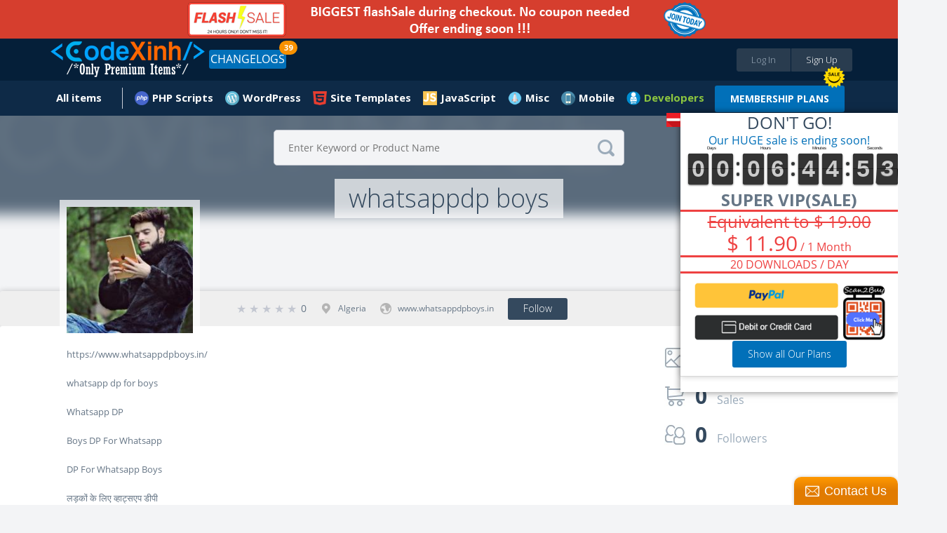

--- FILE ---
content_type: text/html;charset=UTF-8
request_url: https://codexinh.com/user/whatsappdpboys
body_size: 13853
content:
<!doctype html>
<html xmlns:fb="https://www.facebook.com/2008/fbml">
	<head>
		<meta charset="utf-8" />
        <meta name="viewport" content="width=device-width, height=device-height, initial-scale=1.0, maximum-scale=1.0, target-densityDpi=device-dpi, user-scalable=no">
		<base href="https://codexinh.com/">
		
				<link rel="icon" href="https://codexinh.com/uploads/data/images/favicon.png" type="image/x-icon" alt="CodeXinh">
				
		<link href="https://fonts.googleapis.com/css?family=Lato:400,400italic,700,700italic,900,900italic" rel="stylesheet" type="text/css" />
		<link href="https://codexinh.com/assets/css/main.css" rel="stylesheet" type="text/css" />
		<link href="https://codexinh.com/assets/js/jquery-mentions/jquery.mentionsInput.css" rel="stylesheet" type="text/css" />
		<link href="https://codexinh.com/assets/CLEditor/jquery.cleditor.css" rel="stylesheet" type="text/css" />

						<script type="text/javascript">
			var current_route = 'user-index-index';
						var browserDetect = {
				isMobile: false,
				isTablet: false,
				isDesktop: true			};
		</script>
		<script type="text/javascript" src="https://codexinh.com/i18/js?1"></script>
		<script type="text/javascript" src="https://codexinh.com/assets/js/combine.min.js"></script>
        <script src="https://www.paypal.com/sdk/js?client-id=Afdo0QRuBgV4oI0hEvJfzXz732DrLYptHAO7yhUvogdh1_odfWG9nQHh-rz53PWFZU5ELS55eHUsgSV_&vault=true&intent=subscription" data-sdk-integration-source="button-factory"></script>
				
		<link rel="stylesheet" type="text/css" href="/cache/assets/f04c7b7d/css/poweruser.main.css" />
<link rel="stylesheet" type="text/css" href="/cache/assets/cb545924/css/jRating.jquery.css" />
<link rel="stylesheet" type="text/css" href="/cache/assets/cb545924/css/storerating.main.css" />
<script type="text/javascript" src="/cache/assets/f04c7b7d/js/main.js"></script>
<script type="text/javascript" src="/cache/assets/cb545924/js/jRating.jquery.min.js"></script>
<script type="text/javascript">
/*<![CDATA[*/
    		(function(i,s,o,g,r,a,m){i['GoogleAnalyticsObject']=r;i[r]=i[r]||function(){
    		(i[r].q=i[r].q||[]).push(arguments)},i[r].l=1*new Date();a=s.createElement(o),
    		m=s.getElementsByTagName(o)[0];a.async=1;a.src=g;m.parentNode.insertBefore(a,m)
    		})(window,document,'script','//www.google-analytics.com/analytics.js','ga');
    		
    		ga('create', 'UA-47490000-10', 'auto');
    		ga('send', 'pageview');
    		
    	
/*]]>*/
</script>
<title>whatsappdp boys / CodeXinh | Download Ultimate PHP GPL Scripts, Code, Plugin, Theme and more.</title>
<meta name="description" content="whatsappdp boys">		
				
			</head>
	
	<body class="pad-1 body-user" id="body-top">

    	
        <div class="site-wrapper">
		    

<!-- HEADER // START -->
<div class="container responsive-header event-header">
	<!-- PROMO CODES -->
<!--
<div class="container container-padding-lr-3 bg-color-11 responsive-content-lr" style="background-color: #c0392b;">
	<div class="container container-size-1 container-padding-tb-1 color-5">
		<div class="table-grid tcenter">
			<div class="table-grid-cell">
				<span class="semibold" style="color: white;">Today we fixed error "your account have been logged" when download items in download page. So sorry everyone!</span>
			</div>
		</div>
	</div>
</div>
-->
<!--
<div class="container container-padding-lr-3 bg-color-11 responsive-content-lr promo-codes">
	<div class="container container-size-1 container-padding-tb-1 color-5">
		<div class="table-grid tcenter">
			<div class="table-grid-cell">
				<a href="/lastupdated/"><span class="semibold">Use Promo Code <strong>"CM2017"</strong>. Sale off 30% all your order</span></a>
				&nbsp;
				<a class="button button-offer" href="/lastupdated/">Grab The Deal - Ends Soon!</a>
			</div>
		</div>
	</div>
</div>
-->

<div class="container container-padding-lr-3 bg-color-10 responsive-content-lr promo-codes">
	<div class="container container-size-1 color-5">
		<div class="table-grid tcenter">
			<div class="table-grid-cell">
				<a target="_self" href="/subscription/"><span class="semibold"><img alt="Sale Off" src="/uploads/data/images/flash-save-biggest.png" style="width:100%; max-width:800px"></span></a>
			</div>
		</div>
	</div>
</div>

<!--
<div class="container container-padding-lr-3 bg-color-10 responsive-content-lr promo-codes">
	<div class="container container-size-1 color-5">
		<div class="table-grid tcenter">
			<div class="table-grid-cell">
				<a class="event-popup" href="/cart/quicksubscription?popup=true">LIFETIME Membership's openned. It only appears a few times during the year. Ended soon</a>
			</div>
		</div>
	</div>
</div>
-->
<!--
<div class="container container-padding-lr-3 bg-color-10 responsive-content-lr promo-codes">
	<div class="container container-size-1 color-5">
		<div class="table-grid tcenter">
			<div class="table-grid-cell">
				<a href="/subscription-free-trial/">
					Try Before You Buy
					FREE
					For 30 Days, Access to "Site Templates" Category (400+ products)
				</a>
			</div>
		</div>
	</div>
</div>
-->
<!--
<div class="container container-padding-lr-3 bg-color-10 responsive-content-lr promo-codes">
	<div class="container container-size-1 color-5">
		<div class="table-grid tcenter">
			<div class="table-grid-cell">
				<a href="/subscription/">10-Year Birthday Special - Huge Sale on All Premium Access! Lifetime just $199 🎉, 🎂, 🎁</a>
			</div>
		</div>
	</div>
</div>
-->
	<div class="container container-padding-lr-5 bg-color-1 header-inside-1">
	<div class="container container-size-1">
	<header class="clearfix">
		<p class="logo"><a href="https://codexinh.com/"><img src="https://codexinh.com/uploads/data/images/logo.png" alt="CodeXinh"></a></p>

				<!-- BEFORE LOGIN -->
		<ul class="list-28">
			<li><a class="button button-type-1 button-color-10 button-size-7 fill event-popup" href="https://codexinh.com/user/login/0/?popup=true&next=https://codexinh.com/user/whatsappdpboys">Log In</a></li>
			<li><a class="button button-type-1 button-color-11 button-size-7 fill event-popup" href="https://codexinh.com/user/register/0/?popup=true">Sign Up</a></li>
		</ul>
				<!-- AFTER LOGIN -->

				<ul class="list-23 fleft">
            <li>
                <a href="https://codexinh.com/lastupdated/" class="button button-type-1 button-color-5">CHANGELOGS</a>
				                <span class="header-notification count_updates">39</span>
                            </li>
        </ul>
        
		<ul class="list-38">
				<li class="color-19">
				</li>
       <!--
        <li>
        	<a href="https://codexinh.com/lastupdated/">ChangeLogs</a>
                        <span class="header-notification count_updates">39</span>
                    </li>-->
		</ul>
	</header>
	</div>
	</div>

	<div class="container container-padding-lr-5 bg-color-1 header-inside-2">
		<div class="container container-size-1">
		
		<!-- AFTER LOGIN -->
		<ul class="list-22 clearfix">
							
					<li >
						<a href="https://codexinh.com/newest/" class="icon-wrapper">
							<span class="icon icon-type-3 "></span>
							<span>All items</span>
						</a>

						
						
							<div class="dropdown arrow-top-left">
								<div class="dropdown-wrapper">
									<div class="list-items-wrapper">
										<ul>

																																																	<li ><a href="https://codexinh.com/lastupdated/">Last updated</a></li>

																																																													<li ><a href="https://codexinh.com/nulleditems/">Nulled items</a></li>

																																																													<li ><a href="https://codexinh.com/newest/">New Products</a></li>

																																																													<li ><a href="https://codexinh.com/sellitems/">Ultimate items</a></li>

																																																													<li ><a href="https://codexinh.com/mostdownloaded/">Most downloaded</a></li>

																																																													<li ><a href="https://codexinh.com/popular/">Popular Products</a></li>

																																																													<li ><a href="https://codexinh.com/freeitems/">Free items</a></li>

																																																													<li ><a href="https://codexinh.com/store/top-sell/">Best Sellers</a></li>

																							
										</ul>
									</div>
								</div>
							</div>

											</li>

											
					            <li>
    <a  href="https://codexinh.com/category/205/PHP-Scripts" class="mn-header-icon" style="background-image:url(/uploads/data/images/marketplace/php.png")>PHP Scripts</a><div class="dropdown arrow-top-left">
    <div class="dropdown-wrapper">
        <div class="list-items-wrapper">
            <ul>
                                                <li><a href="https://codexinh.com/category/206/Add-ons">Add-ons</a></li>
                                                <li><a href="https://codexinh.com/category/207/Calendars">Calendars</a></li>
                                                <li><a href="https://codexinh.com/category/208/Countdowns">Countdowns</a></li>
                                                <li><a href="https://codexinh.com/category/209/Forms">Forms</a></li>
                                                <li><a href="https://codexinh.com/category/210/Help-and-Support-Tools">Help and Support Tools</a></li>
                                                <li><a href="https://codexinh.com/category/211/Images-and-Media">Images and Media</a></li>
                                                <li><a href="https://codexinh.com/category/212/Loaders-and-Uploaders">Loaders and Uploaders</a></li>
                                                <li><a href="https://codexinh.com/category/219/Miscellaneous">Miscellaneous</a></li>
                                                <li><a href="https://codexinh.com/category/213/Polls">Polls</a></li>
                                                <li><a href="https://codexinh.com/category/215/Ratings-and-Charts">Ratings and Charts</a></li>
                                                <li><a href="https://codexinh.com/category/216/Search">Search</a></li>
                                                <li><a href="https://codexinh.com/category/217/Shopping-Carts">Shopping Carts</a></li>
                                                <li><a href="https://codexinh.com/category/218/Social-Networking">Social Networking</a></li>
                                                <li><a href="https://codexinh.com/category/238/Database-Abstractions">Database Abstractions</a></li>
                                                <li><a href="https://codexinh.com/category/214/Project-Management-Tools">Project Management Tools</a></li>
                            </ul>
        </div>
    </div>
</div>
</li>
            <li>
    <a  href="https://codexinh.com/category/17/WordPress" class="mn-header-icon" style="background-image:url(/uploads/data/images/marketplace/wp.png")>WordPress</a><div class="dropdown arrow-top-left">
    <div class="dropdown-wrapper">
        <div class="list-items-wrapper">
            <ul>
                                                <li><a href="https://codexinh.com/category/61/Blog-Magazine">Blog / Magazine</a><div class="dropdown arrow-top-left">
    <div class="dropdown-wrapper">
        <div class="list-items-wrapper">
            <ul>
                                                <li><a href="https://codexinh.com/category/70/Personal">Personal</a></li>
                                                <li><a href="https://codexinh.com/category/71/News-Editorial">News / Editorial</a></li>
                            </ul>
        </div>
    </div>
</div>
</li>
                                                <li><a href="https://codexinh.com/category/62/Creative">Creative</a><div class="dropdown arrow-top-left">
    <div class="dropdown-wrapper">
        <div class="list-items-wrapper">
            <ul>
                                                <li><a href="https://codexinh.com/category/72/Portfolio">Portfolio</a></li>
                                                <li><a href="https://codexinh.com/category/73/Photography">Photography</a></li>
                                                <li><a href="https://codexinh.com/category/74/Art">Art</a></li>
                                                <li><a href="https://codexinh.com/category/75/Experimental">Experimental</a></li>
                            </ul>
        </div>
    </div>
</div>
</li>
                                                <li><a href="https://codexinh.com/category/63/Corporate">Corporate</a><div class="dropdown arrow-top-left">
    <div class="dropdown-wrapper">
        <div class="list-items-wrapper">
            <ul>
                                                <li><a href="https://codexinh.com/category/77/Business">Business</a></li>
                                                <li><a href="https://codexinh.com/category/78/Marketing">Marketing</a></li>
                                                <li><a href="https://codexinh.com/category/79/Government">Government</a></li>
                            </ul>
        </div>
    </div>
</div>
</li>
                                                <li><a href="https://codexinh.com/category/64/Retail">Retail</a><div class="dropdown arrow-top-left">
    <div class="dropdown-wrapper">
        <div class="list-items-wrapper">
            <ul>
                                                <li><a href="https://codexinh.com/category/80/Fashion">Fashion</a></li>
                                                <li><a href="https://codexinh.com/category/81/Health-andamp-Beauty">Health &amp; Beauty</a></li>
                                                <li><a href="https://codexinh.com/category/82/Shopping">Shopping</a></li>
                                                <li><a href="https://codexinh.com/category/83/Travel">Travel</a></li>
                                                <li><a href="https://codexinh.com/category/84/Food">Food</a></li>
                                                <li><a href="https://codexinh.com/category/85/Children">Children</a></li>
                            </ul>
        </div>
    </div>
</div>
</li>
                                                <li><a href="https://codexinh.com/category/65/Technology">Technology</a><div class="dropdown arrow-top-left">
    <div class="dropdown-wrapper">
        <div class="list-items-wrapper">
            <ul>
                                                <li><a href="https://codexinh.com/category/86/Hosting">Hosting</a></li>
                                                <li><a href="https://codexinh.com/category/87/Electronics">Electronics</a></li>
                                                <li><a href="https://codexinh.com/category/88/Software">Software</a></li>
                                                <li><a href="https://codexinh.com/category/89/Computer">Computer</a></li>
                            </ul>
        </div>
    </div>
</div>
</li>
                                                <li><a href="https://codexinh.com/category/66/Nonprofit">Nonprofit</a><div class="dropdown arrow-top-left">
    <div class="dropdown-wrapper">
        <div class="list-items-wrapper">
            <ul>
                                                <li><a href="https://codexinh.com/category/90/Churches">Churches</a></li>
                                                <li><a href="https://codexinh.com/category/91/New-Age">New Age</a></li>
                                                <li><a href="https://codexinh.com/category/92/Charity">Charity</a></li>
                                                <li><a href="https://codexinh.com/category/93/Environmental">Environmental</a></li>
                                                <li><a href="https://codexinh.com/category/94/Political">Political</a></li>
                                                <li><a href="https://codexinh.com/category/95/Activism">Activism</a></li>
                            </ul>
        </div>
    </div>
</div>
</li>
                                                <li><a href="https://codexinh.com/category/67/Entertainment">Entertainment</a><div class="dropdown arrow-top-left">
    <div class="dropdown-wrapper">
        <div class="list-items-wrapper">
            <ul>
                                                <li><a href="https://codexinh.com/category/96/Nightlife">Nightlife</a></li>
                                                <li><a href="https://codexinh.com/category/97/Restaurants-andamp-Cafes">Restaurants &amp; Cafes</a></li>
                                                <li><a href="https://codexinh.com/category/98/Events">Events</a></li>
                                                <li><a href="https://codexinh.com/category/99/Film-andamp-TV">Film &amp; TV</a></li>
                                                <li><a href="https://codexinh.com/category/100/Celebrity-Gossip">Celebrity / Gossip</a></li>
                            </ul>
        </div>
    </div>
</div>
</li>
                                                <li><a href="https://codexinh.com/category/68/Miscellaneous">Miscellaneous</a></li>
                                                <li><a href="https://codexinh.com/category/226/Add-on">Add-on</a></li>
                                                <li><a href="https://codexinh.com/category/237/Advertising">Advertising</a></li>
                                                <li><a href="https://codexinh.com/category/235/Calendars">Calendars</a></li>
                                                <li><a href="https://codexinh.com/category/225/eCommerce">eCommerce</a><div class="dropdown arrow-top-left">
    <div class="dropdown-wrapper">
        <div class="list-items-wrapper">
            <ul>
                                                <li><a href="https://codexinh.com/category/246/WooCommerce">WooCommerce</a></li>
                            </ul>
        </div>
    </div>
</div>
</li>
                                                <li><a href="https://codexinh.com/category/247/Education">Education</a></li>
                                                <li><a href="https://codexinh.com/category/240/Forms">Forms</a></li>
                                                <li><a href="https://codexinh.com/category/236/Galleries">Galleries</a></li>
                                                <li><a href="https://codexinh.com/category/239/Interface-Elements">Interface Elements</a></li>
                                                <li><a href="https://codexinh.com/category/245/Media">Media</a></li>
                                                <li><a href="https://codexinh.com/category/69/Mobile">Mobile</a></li>
                                                <li><a href="https://codexinh.com/category/232/Newsletters">Newsletters</a></li>
                                                <li><a href="https://codexinh.com/category/229/Plugin">Plugin</a></li>
                                                <li><a href="https://codexinh.com/category/241/SEO">SEO</a></li>
                                                <li><a href="https://codexinh.com/category/230/Social-Networking">Social Networking</a></li>
                                                <li><a href="https://codexinh.com/category/234/Utilities">Utilities</a></li>
                                                <li><a href="https://codexinh.com/category/231/Wp-Job-manager">Wp Job manager</a></li>
                            </ul>
        </div>
    </div>
</div>
</li>
            <li>
    <a  href="https://codexinh.com/category/12/Site-Templates" class="mn-header-icon" style="background-image:url(/uploads/data/images/marketplace/html5.png")>Site Templates</a><div class="dropdown arrow-top-left">
    <div class="dropdown-wrapper">
        <div class="list-items-wrapper">
            <ul>
                                                <li><a href="https://codexinh.com/category/14/Creative">Creative</a><div class="dropdown arrow-top-left">
    <div class="dropdown-wrapper">
        <div class="list-items-wrapper">
            <ul>
                                                <li><a href="https://codexinh.com/category/15/Portfolio">Portfolio</a></li>
                                                <li><a href="https://codexinh.com/category/16/Photography">Photography</a></li>
                                                <li><a href="https://codexinh.com/category/18/Art">Art</a></li>
                                                <li><a href="https://codexinh.com/category/19/Experimental">Experimental</a></li>
                            </ul>
        </div>
    </div>
</div>
</li>
                                                <li><a href="https://codexinh.com/category/20/Corporate">Corporate</a><div class="dropdown arrow-top-left">
    <div class="dropdown-wrapper">
        <div class="list-items-wrapper">
            <ul>
                                                <li><a href="https://codexinh.com/category/21/Business">Business</a></li>
                                                <li><a href="https://codexinh.com/category/22/Marketing">Marketing</a></li>
                                                <li><a href="https://codexinh.com/category/23/Government">Government</a></li>
                            </ul>
        </div>
    </div>
</div>
</li>
                                                <li><a href="https://codexinh.com/category/24/Retail">Retail</a><div class="dropdown arrow-top-left">
    <div class="dropdown-wrapper">
        <div class="list-items-wrapper">
            <ul>
                                                <li><a href="https://codexinh.com/category/25/Fashion">Fashion</a></li>
                                                <li><a href="https://codexinh.com/category/26/Health-andamp-Beauty">Health &amp; Beauty</a></li>
                                                <li><a href="https://codexinh.com/category/27/Shopping">Shopping</a></li>
                                                <li><a href="https://codexinh.com/category/28/Travel">Travel</a></li>
                                                <li><a href="https://codexinh.com/category/29/Food">Food</a></li>
                                                <li><a href="https://codexinh.com/category/30/Children">Children</a></li>
                            </ul>
        </div>
    </div>
</div>
</li>
                                                <li><a href="https://codexinh.com/category/31/Technology">Technology</a><div class="dropdown arrow-top-left">
    <div class="dropdown-wrapper">
        <div class="list-items-wrapper">
            <ul>
                                                <li><a href="https://codexinh.com/category/32/Hosting">Hosting</a></li>
                                                <li><a href="https://codexinh.com/category/33/Electronics">Electronics</a></li>
                                                <li><a href="https://codexinh.com/category/34/Software">Software</a></li>
                                                <li><a href="https://codexinh.com/category/35/Computer">Computer</a></li>
                            </ul>
        </div>
    </div>
</div>
</li>
                                                <li><a href="https://codexinh.com/category/36/Nonprofit">Nonprofit</a><div class="dropdown arrow-top-left">
    <div class="dropdown-wrapper">
        <div class="list-items-wrapper">
            <ul>
                                                <li><a href="https://codexinh.com/category/37/Churches">Churches</a></li>
                                                <li><a href="https://codexinh.com/category/38/New-Age">New Age</a></li>
                                                <li><a href="https://codexinh.com/category/39/Charity">Charity</a></li>
                                                <li><a href="https://codexinh.com/category/40/Environmental">Environmental</a></li>
                                                <li><a href="https://codexinh.com/category/41/Political">Political</a></li>
                                                <li><a href="https://codexinh.com/category/42/Activism">Activism</a></li>
                            </ul>
        </div>
    </div>
</div>
</li>
                                                <li><a href="https://codexinh.com/category/43/Entertainment">Entertainment</a><div class="dropdown arrow-top-left">
    <div class="dropdown-wrapper">
        <div class="list-items-wrapper">
            <ul>
                                                <li><a href="https://codexinh.com/category/44/Nightlife">Nightlife</a></li>
                                                <li><a href="https://codexinh.com/category/45/Restaurants-andamp-Cafes">Restaurants &amp; Cafes</a></li>
                                                <li><a href="https://codexinh.com/category/46/Events">Events</a></li>
                                                <li><a href="https://codexinh.com/category/47/Film-andamp-TV">Film &amp; TV</a></li>
                            </ul>
        </div>
    </div>
</div>
</li>
                                                <li><a href="https://codexinh.com/category/48/Personal">Personal</a><div class="dropdown arrow-top-left">
    <div class="dropdown-wrapper">
        <div class="list-items-wrapper">
            <ul>
                                                <li><a href="https://codexinh.com/category/49/Virtual-Business-Card">Virtual Business Card</a></li>
                                                <li><a href="https://codexinh.com/category/51/Social-Media-Home">Social Media Home</a></li>
                                                <li><a href="https://codexinh.com/category/52/Photo-Gallery">Photo Gallery</a></li>
                            </ul>
        </div>
    </div>
</div>
</li>
                                                <li><a href="https://codexinh.com/category/53/Speciality-Pages">Speciality Pages</a><div class="dropdown arrow-top-left">
    <div class="dropdown-wrapper">
        <div class="list-items-wrapper">
            <ul>
                                                <li><a href="https://codexinh.com/category/54/404-Pages">404 Pages</a></li>
                                                <li><a href="https://codexinh.com/category/55/Under-Construction">Under Construction</a></li>
                                                <li><a href="https://codexinh.com/category/56/Miscellaneous">Miscellaneous</a></li>
                                                <li><a href="https://codexinh.com/category/57/Resume-CV">Resume / CV</a></li>
                            </ul>
        </div>
    </div>
</div>
</li>
                                                <li><a href="https://codexinh.com/category/58/Admin-Skins">Admin Skins</a></li>
                                                <li><a href="https://codexinh.com/category/59/Miscellaneous">Miscellaneous</a></li>
                                                <li><a href="https://codexinh.com/category/60/Mobile">Mobile</a></li>
                            </ul>
        </div>
    </div>
</div>
</li>
            <li>
    <a  href="https://codexinh.com/category/227/JavaScript" class="mn-header-icon" style="background-image:url(/uploads/data/images/marketplace/js.png")>JavaScript</a><div class="dropdown arrow-top-left">
    <div class="dropdown-wrapper">
        <div class="list-items-wrapper">
            <ul>
                                                <li><a href="https://codexinh.com/category/228/Navigation">Navigation</a></li>
                            </ul>
        </div>
    </div>
</div>
</li>
            <li>
    <a  href="https://codexinh.com/category/193/Misc" class="mn-header-icon" style="background-image:url(/uploads/data/images/marketplace/misc.png")>Misc</a><div class="dropdown arrow-top-left">
    <div class="dropdown-wrapper">
        <div class="list-items-wrapper">
            <ul>
                                                <li><a href="https://codexinh.com/category/194/Shopify">Shopify</a></li>
                                                <li><a href="https://codexinh.com/category/195/Drupal">Drupal</a></li>
                                                <li><a href="https://codexinh.com/category/196/Blogger">Blogger</a></li>
                                                <li><a href="https://codexinh.com/category/197/Movable-Type">Movable Type</a></li>
                                                <li><a href="https://codexinh.com/category/198/ExpressionEngine">ExpressionEngine</a></li>
                                                <li><a href="https://codexinh.com/category/199/PhpBB">PhpBB</a></li>
                                                <li><a href="https://codexinh.com/category/200/Tumblr">Tumblr</a></li>
                                                <li><a href="https://codexinh.com/category/201/X-Cart">X-Cart</a></li>
                                                <li><a href="https://codexinh.com/category/202/Cube-Cart">Cube Cart</a></li>
                                                <li><a href="https://codexinh.com/category/203/osCommerce">osCommerce</a></li>
                                                <li><a href="https://codexinh.com/category/242/eCommerce">eCommerce</a><div class="dropdown arrow-top-left">
    <div class="dropdown-wrapper">
        <div class="list-items-wrapper">
            <ul>
                                                <li><a href="https://codexinh.com/category/243/PrestaShop">PrestaShop</a></li>
                            </ul>
        </div>
    </div>
</div>
</li>
                                                <li><a href="https://codexinh.com/category/204/Other">Other</a></li>
                                                <li><a href="https://codexinh.com/category/233/Woocommerce">Woocommerce</a></li>
                            </ul>
        </div>
    </div>
</div>
</li>
            <li>
    <a  href="https://codexinh.com/category/220/Mobile" class="mn-header-icon" style="background-image:url(/uploads/data/images/marketplace/mobile.png")>Mobile</a><div class="dropdown arrow-top-left">
    <div class="dropdown-wrapper">
        <div class="list-items-wrapper">
            <ul>
                                                <li><a href="https://codexinh.com/category/221/Android">Android</a></li>
                                                <li><a href="https://codexinh.com/category/222/iOS">iOS</a></li>
                                                <li><a href="https://codexinh.com/category/224/Native-Web">Native Web</a></li>
                                                <li><a href="https://codexinh.com/category/223/Windows-Phone">Windows Phone</a></li>
                            </ul>
        </div>
    </div>
</div>
</li>
    
							        <!--Developer Begin-->
        
<li>
    <a href="#" class="mn-header-icon bold" style="color: #8dc63f !important;background-image:url(/uploads/data/images/marketplace/developers.png")="">Developers</a>
    <div class="dropdown arrow-top-left">
        <div class="dropdown-wrapper">
            <div class="list-items-wrapper">
                <ul>
                	                    	<li>
                            <a href="https://codexinh.com/newest/?page=1&&pin_filter[attribute]=75">
                            	 My Theme Shop                            </a>
                        </li>
                                        	<li>
                            <a href="https://codexinh.com/newest/?page=1&&pin_filter[attribute]=100">
                            	Affiliate WP                            </a>
                        </li>
                                        	<li>
                            <a href="https://codexinh.com/newest/?page=1&&pin_filter[attribute]=184">
                            	ARForms                            </a>
                        </li>
                                        	<li>
                            <a href="https://codexinh.com/newest/?page=1&&pin_filter[attribute]=181">
                            	BuddyPress                            </a>
                        </li>
                                        	<li>
                            <a href="https://codexinh.com/newest/?page=1&&pin_filter[attribute]=71">
                            	Code Canyon                            </a>
                        </li>
                                        	<li>
                            <a href="https://codexinh.com/newest/?page=1&&pin_filter[attribute]=194">
                            	Directorist                            </a>
                        </li>
                                        	<li>
                            <a href="https://codexinh.com/newest/?page=1&&pin_filter[attribute]=135">
                            	Easy Digital Downloads                            </a>
                        </li>
                                        	<li>
                            <a href="https://codexinh.com/newest/?page=1&&pin_filter[attribute]=90">
                            	Elegant Themes                            </a>
                        </li>
                                        	<li>
                            <a href="https://codexinh.com/newest/?page=1&&pin_filter[attribute]=97">
                            	Gravity Forms                            </a>
                        </li>
                                        	<li>
                            <a href="https://codexinh.com/newest/?page=1&&pin_filter[attribute]=101">
                            	iThemes                            </a>
                        </li>
                                        	<li>
                            <a href="https://codexinh.com/newest/?page=1&&pin_filter[attribute]=180">
                            	Jetsloth                            </a>
                        </li>
                                        	<li>
                            <a href="https://codexinh.com/newest/?page=1&&pin_filter[attribute]=136">
                            	MainWP                            </a>
                        </li>
                                        	<li>
                            <a href="https://codexinh.com/newest/?page=1&&pin_filter[attribute]=183">
                            	MemberPress                            </a>
                        </li>
                                        	<li>
                            <a href="https://codexinh.com/newest/?page=1&&pin_filter[attribute]=185">
                            	Pie Register                            </a>
                        </li>
                                        	<li>
                            <a href="https://codexinh.com/newest/?page=1&&pin_filter[attribute]=187">
                            	Popup Builder                            </a>
                        </li>
                                        	<li>
                            <a href="https://codexinh.com/newest/?page=1&&pin_filter[attribute]=140">
                            	Restrict Content Pro                            </a>
                        </li>
                                        	<li>
                            <a href="https://codexinh.com/newest/?page=1&&pin_filter[attribute]=134">
                            	The Events Calendar                            </a>
                        </li>
                                        	<li>
                            <a href="https://codexinh.com/newest/?page=1&&pin_filter[attribute]=70">
                            	Theme Forest                            </a>
                        </li>
                                        	<li>
                            <a href="https://codexinh.com/newest/?page=1&&pin_filter[attribute]=188">
                            	Thimpress                            </a>
                        </li>
                                        	<li>
                            <a href="https://codexinh.com/newest/?page=1&&pin_filter[attribute]=72">
                            	Thrive Themes/Plugins                            </a>
                        </li>
                                        	<li>
                            <a href="https://codexinh.com/newest/?page=1&&pin_filter[attribute]=131">
                            	Ultimate Member                            </a>
                        </li>
                                        	<li>
                            <a href="https://codexinh.com/newest/?page=1&&pin_filter[attribute]=182">
                            	WP OnlineSupport                            </a>
                        </li>
                                        	<li>
                            <a href="https://codexinh.com/newest/?page=1&&pin_filter[attribute]=88">
                            	Yith Themes/Plugins                            </a>
                        </li>
                                        	<li>
                            <a href="https://codexinh.com/newest/?page=1&&pin_filter[attribute]=92">
                            	Yoast Seo                            </a>
                        </li>
                                        	<li>
                            <a href="/lastupdated/">
                            	More Developers...
                            </a>
                        </li>
                </ul>
            </div>
        </div>
	</div>
</li>
<span class="hot_news"></span>
<a class="button button-type-1 button-color-5 button-size-3 bold" style="margin-top: 7px;" href="https://codexinh.com/subscription/" style="">MEMBERSHIP PLANS</a>
 
        <!--End developer-->
		</ul>
		</div>
	</div>
</div>
<!-- HEADER // END -->
<!--added by Jason-->

<!--End-->
<!-- WRAPPER - FOOTER HEIGHT // START -->
<div class="container container-padding-header container-padding-footer">

	
<div class="container cover user-cover">
	<div class="container container-cover user-view-cover image event-cover" style="background-image: url(https://codexinh.com/uploads/noimage/usercovers/small.png); background-position: 0 0%"></div>

	<div class="container container-size-1 event-user-header">
		<form action="https://codexinh.com/search/user/?query=" method="get" class="field-icon field-icon-position-2 event-search-form">
	<input name="query" type="text" data-item-height="67" data-visible-items="7" class="field field-color-1 field-size-1 radius-3 event-global-search" placeholder="Enter Keyword or Product Name" value="">
	<button class="icon icon-type-3 icon-64 event-global-search-loader"></button>
</form>

<script type="text/template" id="event-global-search-template">
	<li data-popup="${popup}" data-ac-data="${url}">
		<p class="avatar"><a href="${url}"><img alt="Icon" src="https://codexinh.com/assets/images/grey.gif" data-original="${thumb}" class="event-load-lazy-load" /></a></p>
		<p class="title-5 color-2"><a href="javascript:void(0)" class="color-2">${title}</a></p>
		<p class="text-3 color-3"><a href="javascript:void(0)" class="color-3">${description}</a></p>
		<p class="text-3 color-4 margin-top-5">
			<a href="javascript:void(0)" class="icon-wrapper color-4">
				<span class="icon icon-type-3 ${icon}"></span>
				<span>Found In: ${label}</span>
			</a>
		</p>
	</li>
</script>

<script type="text/template" id="event-global-search-no-results">
	<li data-ac-data="false" class="li-404">
		<p class="tittle-6 color-2">${title}</p>
		<p class="text-3 color-3">${description}</p>
	</li>
</script>

<script type="text/javascript">
	var search_direct = false;
	var search_original = '';
	var $loader = $(".event-global-search-loader");

	$(".event-global-search").off("onkeydown").on("keydown", function(e) {
		var code = e.which || e.keyCode || e.charCode || 0;

		if (code == 20 /* Caps lock */
		|| code == 16 /* Shift */
		|| code == 9 /* Tab */
		|| code == 27 /* Escape Key */
		|| code == 17 /* Control Key */
		|| code == 91 /* Windows Command Key */
		|| code == 19 /* Pause Break */
		|| code == 18 /* Alt Key */
		|| code == 93 /* Right Click Point Key */
		|| (code >= 35 && code <= 40) /* Home, End, Arrow Keys */
		|| code == 45 /* Insert Key */
		|| (code >= 33 && code <= 34) /*Page Down, Page Up */
		|| (code >= 112 && code <= 123) /* F1 - F12 */
		|| (code >= 144 && code <= 145 )) /* Num Lock, Scroll Lock */
		return true;

		search_direct = 13 === code;
		search_original = $(this).val();

		App.addLoader($loader);

		if(search_direct && 2 <= search_original.length)
		{
			App.removeLoader($loader);
			return window.location = $(this).closest('form').attr('action').split('?')[0] + "?query=" + search_original;
		}
	}).autoComplete({
		ajax: "https://codexinh.com/search/hints",
        postData: {category_id: 0},
		//maxHeight: 138,
		maxHeight: 1000,
		backwardsCompatible: true,
		list: "global-search",
		//useCache: false,
		onRender: function(event, data, elements) {
			data.ul.empty().addClass("list-18 list-18-search");

			function escapeRegExp(str) {
				return str.replace(/[\-\[\]\/\{\}\(\)\*\+\?\.\\\^\$\|]/g, "\\$&");
			}

			App.removeLoader($loader);

			if(!data.list || !data.list.length)
			{
				var template = $('#event-global-search-no-results').html();

				var empty = template.replace(new RegExp(escapeRegExp('${title}'), 'g'), "Nothing Found")
					.replace(new RegExp(escapeRegExp('${description}'), 'g'), "No results were found with this query.");

				data.ul.append($(empty));

				return;
			}

			$(data.list).each(function (i, item) {
				var template = $('#event-global-search-template').html();
				var thumb = null;

				if(!item || !item.id)
					return true;

				if(item.thumb)
					thumb = item.thumb.image;

				var result = template.replace(new RegExp(escapeRegExp('${id}'), 'g'), item.id)
					.replace(new RegExp(escapeRegExp('${title}'), 'g'), item.title)
					.replace(new RegExp(escapeRegExp('${description}'), 'g'), item.description)
					.replace(new RegExp(escapeRegExp('${thumb}'), 'g'), thumb)
					.replace(new RegExp(escapeRegExp('${url}'), 'g'), item.url)
					.replace(new RegExp(escapeRegExp('${popup}'), 'g'), item.popup)
					.replace(new RegExp(escapeRegExp('${icon}'), 'g'), item.icon)
					.replace(new RegExp(escapeRegExp('${label}'), 'g'), item.label);

                $result = $(result).data('result', item).data('ac-data', i);
				data.ul.append($result);

                $.data( $result, 'ac-data', item );
                $.data( $result, 'ac-index', i );

				//added 04/11/2019
				if(i == 0)
				{
					try{
					sear_sample(item);//call from sear simple page
					}
					catch(err){}
				}//end
			});

			data.ul.find('.event-load-lazy-load').LazyLoad();

			
			doHighlight();

            return data.ul.children('li');

			// data.ul.css("height", "200px").jScrollPane({
			// 	mouseWheelSpeed: 15,
			// 	horizontalGutter: 0
			// });
		},
		onSelect: function(value, li, ul, event) {
			App.removeLoader($loader);

			if(search_direct)
			{
				if(2 > search_original.length)
					return;

				return window.location = "https://codexinh.com/search/?query=" + search_original;
			}

			$(this).val("");

			if($(li).attr("data-ac-data"))
			{
                window.location = $(li).attr("data-ac-data");
				return false;
			}

            if(!value)
                return;

			window.location.href = value;
		},
		onHide: function() {
			App.removeLoader($loader);
		},
		onShow: function() {
			App.removeLoader($loader);
		}
	});

$('.event-search-form').submit(function() {
	var value = $('input[name=query]',this).val();

	App.removeLoader($loader);

	if(value.length < 2)
		return false;
});
</script>

<script type="text/javascript">
	//http://johannburkard.de/blog/programming/javascript/highlight-javascript-text-higlighting-jquery-plugin.html
	jQuery.fn.highlight=function(c){function e(b,c){var d=0;if(3==b.nodeType){var a=b.data.toUpperCase().indexOf(c),a=a-(b.data.substr(0,a).toUpperCase().length-b.data.substr(0,a).length);if(0<=a){d=document.createElement("span");d.className="highlight";a=b.splitText(a);a.splitText(c.length);var f=a.cloneNode(!0);d.appendChild(f);a.parentNode.replaceChild(d,a);d=1}}else if(1==b.nodeType&&b.childNodes&&!/(script|style)/i.test(b.tagName))for(a=0;a<b.childNodes.length;++a)a+=e(b.childNodes[a],c);return d} return this.length&&c&&c.length?this.each(function(){e(this,c.toUpperCase())}):this};jQuery.fn.removeHighlight=function(){return this.find("span.highlight").each(function(){this.parentNode.firstChild.nodeName;with(this.parentNode)replaceChild(this.firstChild,this),normalize()}).end()};

	function doHighlight()
	{
		var query  =$('[name="query"]').val(); 
		if(query.length > 0)
			$('.list-18-search').find('li').find('p:eq(1)').highlight(query);
	}
</script>		<h3 class="title-9">
			whatsappdp boys
					</h3>

			</div>

	</div>

<div class="container responsive-profile profile-user position-relative" >
	<div class="container container-radius-1 container-shadow-1 bg-color-9">
		<div class="container container-size-1">
			<div class="container container-padding-lr-3">
				<div class="avatar event-avatar-holder">
					<img class="event-load-lazy-load event-avatar" alt="Avatar" src="assets/images/grey.gif" data-original="https://codexinh.com/uploads/users/2024/04/big/00d0489ba40d5538866f98d9702687f8.jpeg" alt="whatsappdp boys">
						
				</div>
				<div class="profile-data clearfix">
					<div class="info fleft">
						<div class="table-grid table-grid-cols-4 table-grid-padding-20">
														<div class="table-grid-cell">
								<div class="rating text-1">
							
							<div class="stars">
								<a class="disabled event-popup" href="?widget=storerating.widget.comment&user_id=23579&type=false&mode=view" data-rate="5" >☆</a>
								<a class="disabled event-popup" href="?widget=storerating.widget.comment&user_id=23579&type=false&mode=view" data-rate="4" >☆</a>
								<a class="disabled event-popup" href="?widget=storerating.widget.comment&user_id=23579&type=false&mode=view" data-rate="3" >☆</a>
								<a class="disabled event-popup" href="?widget=storerating.widget.comment&user_id=23579&type=false&mode=view" data-rate="2" >☆</a>
								<a class="disabled event-popup" href="?widget=storerating.widget.comment&user_id=23579&type=false&mode=view" data-rate="1" >☆</a>
							</div>	<div>
								<span class="color-2 rating_number">0</span>
							</div></div>							</div>
							
														<div class="table-grid-cell">
								<span class="info-stack text-3 color-2 clearfix">
									<span class="icon icon-type-3 icon-44"></span>
									<span class="label">Algeria</span>
								</span>
							</div>
							
														<div class="table-grid-cell">
								<a class="info-stack text-3 color-2 clearfix" href="http://https://www.whatsappdpboys.in/" target="_blank">
									<span class="icon icon-type-3 icon-43"></span>
									<span class="label">www.whatsappdpboys.in</span>
								</a>
							</div>
							
							<div class="table-grid-cell">
								<a data-userid="23579" class="button button-type-1 button-color-2 button-size-2 event-dialog-popup" data-textactive="Unfollow" data-class-isloged="event-follow-user" data-class-isnotloged="event-dialog-popup" data-textinactive="Follow" href="https://codexinh.com/user/follow/whatsappdpboys">Follow</a>							</div>

													</div>
					</div>

					<ul class="list-26 fright">
																	</ul>
				</div>
			</div>
		</div>
	</div>
	<div class="container container-radius-1 bg-color-1 user-text">
		<div class="container container-size-1 container-padding-5 padding-bottom-20 position-relative">
            <div class="table-table-grid table-grid-cols-2">
				<div class="table-grid-cell textbox clearfix user-section valign-top">
										<p>https://www.whatsappdpboys.in/</p>
										<p>whatsapp dp for boys</p>
										<p>Whatsapp DP</p>
										<p>Boys DP For Whatsapp</p>
										<p>DP For Whatsapp Boys</p>
										<p>लड़कों के लिए व्हाट्सएप डीपी</p>
										<p>Best Whatsapp DP For Boys</p>
										<p>Best DP For Whatsapp Boys</p>
										<p>लड़कों के लिए सर्वश्रेष्ठ व्हाट्सएप डीपी</p>
										<p>Whatsapp DP For Boys Attitude</p>
										<p>Attitude Whatsapp DP For Boys</p>
										<p>Boy Attitude DP For Whatsapp</p>
										<p>लड़कों के रवैये के लिए व्हाट्सएप डीपी</p>
										<p>Sad Whatsapp DP For Boys</p>
										<p>लड़कों के लिए दुखद व्हाट्सएप डीपी</p>
										<p>क्या आप लड़कों के लिए सही व्हाट्सएप डीपी खोज रहे हैं? आपकी खोज यहीं समाप्त होती है! चाहे आप अपने व्यक्तित्व को व्यक्त करना चाहते हों, अपनी रुचियों को प्रदर्शित करना चाहते हों, या बस अपनी प्रोफ़ाइल में रचनात्मकता का स्पर्श जोड़ना चाहते हों, सही प्रदर्शन चित्र ढूंढना आवश्यक है। कूल और कैज़ुअल से लेकर बोल्ड और आकर्षक तक, चुनने के लिए अनगिनत विकल्प मौजूद हैं। यहां लड़कों के लिए व्हाट्सएप डीपी के कुछ लोकप्रिय विचार दिए गए हैं जो निश्चित रूप से एक बयान देंगे:</p>
										<p></p>
										<p>1. क्लासिक पोर्ट्रेट: एक कालातीत विकल्प, तेज और आत्मविश्वासी दिखने वाला एक क्लासिक पोर्ट्रेट हमेशा एक पसंदीदा विकल्प होता है। सुनिश्चित करें कि फोटो अच्छी रोशनी में है और आपकी सर्वोत्तम विशेषताओं को कैप्चर करता है।</p>
										<p></p>
										<p>2. एक्शन शॉट: यदि आप खेल या किसी भी प्रकार की शारीरिक गतिविधि में रुचि रखते हैं, तो एक्शन शॉट क्यों नहीं लेते? चाहे आप फुटबॉल के मैदान पर गोल कर रहे हों या सर्फ़बोर्ड पर लहरों से टकरा रहे हों, एक्शन शॉट्स आपके कौशल और ऊर्जा का प्रदर्शन कर सकते हैं।</p>
									</div>
				<div class="table-grid-cell user-section counter valign-top">
					<div class="text-4 color-3 margin-bottom-25">
						<span class="icon icon icon-type-20 icon-103"></span>
						<span class="count text-14 color-5 margin-left-10 margin-right-10">0</span>
						Items					</div>
					<div class="text-4 color-3 margin-bottom-25">
						<span class="icon icon icon-type-20 icon-104"></span>
						<span class="count text-14 color-5 margin-left-10 margin-right-10">0</span>
						Sales					</div>
					<div class="text-4 color-3">
						<span class="icon icon icon-type-20 icon-102"></span>
						<span class="count text-14 color-5 margin-left-10 margin-right-10">0</span>
						Followers					</div>

									</div>
			</div>
            <ul class="tab-links user-tabs" id="user_tabs">
				<li><a data-tab="user_portfolio" class="active" href="https://codexinh.com/user/index/whatsappdpboys">Portfolio</a></li>
				<li><a data-tab="user_favorites" href="https://codexinh.com/user/like/whatsappdpboys">0 My Favorites</a></li>
				<li><a data-tab="user_collections" href="https://codexinh.com/user/collection/whatsappdpboys">0 My Collections</a></li>
				<li>
                    <a data-tab="user_following" href="https://codexinh.com/user/following/whatsappdpboys">0 Following</a>
                                                            <div class="dropdown arrow-top-left">
                        <div class="dropdown-wrapper">
                            <div class="list-items-wrapper">
                                <ul>
                                                                                                                        <li>
	<a href="https://codexinh.com/user/following/whatsappdpboys"><span class="num">0</span> Users</a>
</li>                                                                                                                                                                <li>
	<a href="https://codexinh.com/user/following-collections/whatsappdpboys"><span class="num">0</span> Collections</a>
</li>                                                                                                            </ul>
                            </div>
                        </div>
                    </div>
                                    </li>
				<li><a data-tab="user_followers" href="https://codexinh.com/user/followers/whatsappdpboys">0 Followers</a></li>
			</ul>
		</div>
		
		
	</div>
</div>


	<!-- CONTENT // START -->
	<div class="container padding-bottom-30">
		<div class="margin-top-30">
		<script src="/mereactions/js/mereactions.js.pagespeed.jm.iBgKYnnGOw.js" type="text/javascript"></script> 
<link rel="stylesheet" type="text/css" href="/mereactions/css/mereactions.css.pagespeed.ce.b2dXBtZM8p.css">
<!--mereactions library -- end-->  
<style>
    .t2aweb-event-item-grid table tbody tr td:nth-child(1) {
        width: 18%;
    }
</style>


<div class="event-item-grid t2aweb-event-item-grid">
<div class="container container-size-19">
	<!--added by Jason-->

<!--End-->
        <div class="container container-items container-boxes">
                    <div id="empty" class="notification notification-color-3 tcenter">whatsappdp boys doesn`t have any pins for fun</div>
                    </div>
    
    <div class="clearfix"></div>
</div>



</div>
<script type="text/javascript">
	$(function(){
		try{doHighlight();}//call from application\themes\default\pin\widget\searchheader\searchheader.phtml
		catch(err){}
	});
</script>		</div>
	</div>
</div>

<!-- CONTENT // END -->
<!-- FOOTER // START -->
<footer>
    	<div class="container bg-color-4 responsive-padding-lr-1">
        <div class="container container-size-1">
            <div class="top-footer clearfix">
                <p class="logo-footer fleft"><a href="https://codexinh.com/"><img src="https://codexinh.com/uploads/data/images/logo.png" alt="CodeXinh"></a></p>
                <div class="fright">
                    <ul class="footer-list">
                        <li><span class="text-15">12,867</span> Total Marketplace Items</li>
                        <li><span class="text-15">37,325</span> Marketplace Members</li>
                    </ul>
                </div>
            </div>
            <div class="table-grid table-grid-cols-2-4-first table-grid-valign-top footer-hidden-part">
                <div class="table-grid-cell">
                    <div class="table-grid table-grid-valign-top table-grid-cols-2">
    <div class="table-grid-cell">
        <ul class="list-1">
                                            <li><a href="https://codexinh.com/page/30/Buyer-Protection">Buyer Protection</a></li>
                                                        <li><a href="https://codexinh.com/page/9/Contact-Us">Contact Us</a></li>
                                                        <li><a href="https://codexinh.com/page/2/Delete-Account">Delete Account</a></li>
                                                        <li><a href="https://codexinh.com/page/32/DMCA-Report">DMCA Report</a></li>
                                </ul>
    </div>
    <div class="table-grid-cell">
        <ul class="list-1">
                                            <li><a href="https://codexinh.com/page/31/Licenses-Policy">Licenses Policy</a></li>
                                                        <li><a href="https://codexinh.com/page/privacy_register/">Privacy Policy</a></li>
                                                        <li><a href="https://codexinh.com/page/subscribe_seller_user/">Subscribe for Seller</a></li>
                                                        <li><a href="https://codexinh.com/page/terms_register/">Terms of Service</a></li>
                                </ul>
    </div>
</div>
                </div>
                <a href="https://t.me/codexinh" class="text-13 color-15 table-grid-cell">
					<center><p class="text-1">JOIN US ON TELEGRAM</p>
					<img width="100" height="100" src="/uploads/data/images/tel.jpg" alt="JOIN US ON TELEGRAM"></center>
					<!--
                    <p class="text-1">Follow Us</p>
                                        <ul class="list-41">
                                                <li>
                            <a href="https://t.me/codexinh" target="_blank">
                                <span class="icon icon-type-20" style="background-image: url('uploads/data/social/facebook.png');"></span>
                            </a>
                        </li>
                                                <li>
                            <a href="https://t.me/codexinh" target="_blank">
                                <span class="icon icon-type-20" style="background-image: url('uploads/data/social/twitter.png');"></span>
                            </a>
                        </li>
                                                <li>
                            <a href="https://t.me/codexinh" target="_blank">
                                <span class="icon icon-type-20" style="background-image: url('uploads/data/social/youtube.png');"></span>
                            </a>
                        </li>
                                                <li>
                            <a href="https://t.me/codexinh" target="_blank">
                                <span class="icon icon-type-20" style="background-image: url('uploads/data/social/plus.png');"></span>
                            </a>
                        </li>
                                            </ul>
                    					-->
                </a>
            </div>
			<div class="copyright clearfix">
				<ul class="clearfix fright">
					<li><a  href="https://codexinh.com/page/2/Delete-Account">Delete Account</a></li>
					<li><a href="/product-updates">Products update</a></li>
				</ul>
									<p class="fleft"><a href="/" target="_blank" class="uppercase-none">©  Since 2016 - Powered by https://codexinh.com/</a></p>
								<ul class="clearfix fleft">
																		<li>
	<a href="https://codexinh.com/multilanguage/" class="icon-wrapper event-popup">
		<span class="icon icon-type-3 icon-bg-center" style="background-image: url(cms/images/flags/gb.png);">Icon</span>
		<span>English (UK)</span>
	</a>
</li>
																								<li>
	<a href="https://codexinh.com/multicurrency/" class="icon-wrapper event-popup">
		<span>U.S. Dollar</span> 
	</a>
</li>																								<li>
								<a href="https://codexinh.com/subscription/">Access Subscriptions</a>
							</li>
																								<li>
								<a href="https://codexinh.com/blog/0//">Blog</a>
							</li>
															</ul>
			</div>
		</div>
	</div>
</footer>
<!-- FOOTER // END -->
<div class="footer-widgets">

	
</div>
<a class="scrolltotop event-scrolltotop" href="#body-top">Scroll to Top</a>
<a id="btn_showwait" class="button button-type-1 button-color-7 button-size-3 fill event-popup" href="/assets/images/loaders/spinning-loader.svg" style="display:none;"></a>                              

<!--added by jason-->

<div id="fb-root"></div>

<script>(function(d, s, id) {

  var js, fjs = d.getElementsByTagName(s)[0];
  if (d.getElementById(id)) return;
  js = d.createElement(s); js.id = id;
  js.src = "//connect.facebook.net/vi_VN/sdk.js#xfbml=1&version=v2.7&appId=289363167854589";
  fjs.parentNode.insertBefore(js, fjs);
}(document, 'script', 'facebook-jssdk'));</script>


<!--onesignal-->
<!--
<script src="https://cdn.onesignal.com/sdks/OneSignalSDK.js" async=""></script>
<script>
  window.OneSignal = window.OneSignal || [];
  OneSignal.push(function() {
    OneSignal.init({
      appId: "40fa138c-b5fc-4eac-85b1-73eccea12fd8",
    });
  });
</script>
 -->
<!--end-->
 
<!--subscribe  end by jason-->
<script type="text/javascript" src="/Lib/codecheap.js"></script>
<!--<script type="text/javascript" src="/Lib/snow/snow2.js"></script>-->

<!-- Global site tag (gtag.js) - Google Analytics -->
<script async src="https://www.googletagmanager.com/gtag/js?id=UA-47490000-10"></script>
<script>
  window.dataLayer = window.dataLayer || [];
  function gtag(){dataLayer.push(arguments);}
  gtag('js', new Date());

  gtag('config', 'UA-47490000-10');
</script>

<!--
<script>
	var is_supscription_popup = '1';
	var supscription_cookie_name = 'subscription_cookie_popup';
	var time_to_show_popup=(60000*5) /*5 minutes*/;
	$(function(){
		if(is_supscription_popup == '1')
		{
			build_popup('supscription_popup',supscription_cookie_name,time_to_show_popup);
		}

	})
	function popup_action(action, ele_id) {
		if (action == 'subscription_popup_hide_and_not_show') {
			hide_popup(action,supscription_cookie_name);
		}
	}
</script>
-->
<!-- begin slide box -->
<div id="slidebox_subscription" class="slide-box hide-slide-box">
	<a id="show-btn" href="javascript:return;"><img alt="show pannel" class="slider_explend" src="/uploads/data/images/plus.png"></img></a>
	<a id="hide-btn" href="javascript:return;" style="display: none;"><img alt="hide pannel" class="slider_hide" src="/uploads/data/images/divi.png"></img></a>
	<div id="slidebox_content" >
		<!--dong ho sale off-->
<div class="container container-radius-1 container-shadow-1 bg-color-1">
    <div class="promotion tcenter">
		        <h3 class="title-1 color-5">DON'T GO!</h3>
        <a class="text-4">Our HUGE sale is ending soon!</a>
		<div class="tcenter">
			<div class="clock_975" style="zoom: 49%;"></div>
		</div>
			
    </div>
    <div class="container container-border-1-sub package-title">
        <h3 class="title-2 color-2 tcenter"><b>SUPER VIP(SALE)</b></h3>
    </div>
    <div class="container container-border-1-sub tcenter">
        <div class="title-2">
            <strike class="color-1-sub">Equivalent to $ 19.00</strike>
        </div>
        <span class="text-6 color-1-sub">$ 11.90</span>
		
				<span class="text-4 color-1-sub"> / 1 Month</span>
		

    </div>
    <div class="container container-border-1-sub package-title">
        <center class="text-4 color-1-sub">
                       20 DOWNLOADS / DAY
        </center>
    </div>
        <div class="container tcenter quickpaypay">                     
        <ul class="list-25">
            <li style="padding: 12px 2px !important;">
                                                    <a class="" style="cursor: pointer;" onclick="showpopup('login-popup');">
                        <img alt="login to buy" width="275px" src="/uploads/data/images/login2buy.png"  />
                    </a>
                                <div class="tcenter"><a href="/subscription/" class="button button-type-1 button-color-5 button-size-3">Show all Our Plans</a></div>
            </li>					
        </ul>
    </div>
    
</div>


<script>
	function makeorder_quick(data, id){
		//$('.quickpaypay:eq(0)').text(JSON.stringify(data));
		
		
		var self = $('#data-id-'+id);
		App.addLoader($('#data-id-'+id));
		showpopup('show-wait');
		App._ajax({
			url: "https://codexinh.com/subscription/order",
			data: { id: id, act: 'subscribe', parent: 0,iscompleted:1,source_name:'quick_' + data.paymentSource,source_trans:data.orderID,source_subs:data.subscriptionID},
			type: 'POST',
			onSuccess: function(json) {
				alert('Your membership made, it will be active soon, thanks you');
				window.location = '/user/dashboard/subscriptions';
				//App.removeLoader(self);
				if(json.location) {
					
					
				} else if(json.error) {
					$('#content .container:first').append('<div class="notification notification-color-1">' + json.error + '<a class="button-close" href="javascript:void(0);">Close</a></div>');
				} else {
					console.log(json);
				}
			}
		});
		return false;
	};
</script>
<iframe id="iMessage" src="" style="width:0px; height:0px;"></iframe>
<!--dong ho sale off-->
<link rel="stylesheet" href="/Lib/countdown/flipclock.css">
<script src="/Lib/countdown/flipclock.js"></script>
<script type="text/javascript">
	var clock;
		$(document).ready(function() {
	
			// Grab the current date
			var currentDate = new Date('2026-01-17 11:15:13');
			// Set some date in the future. In this case, it's always Jan 1
			var futureDate  = new Date('2026-01-17 18:00:09');
			// Calculate the difference in seconds between the future and current date
			var diff = futureDate.getTime() / 1000 - currentDate.getTime() / 1000;
			
			if(diff <=0) return;
			//alert(currentDate+'--------'+futureDate);
			// Instantiate a coutdown FlipClock
			
			clock = $('.clock_975').FlipClock(diff, {
				clockFace: 'DailyCounter',
				countdown: true
			});
		});
</script>
<!--ket thuc dong ho sale off-->	</div>
</div>
<script>
	$(document).ready(function() {
		var location_current = window.location.href;
		if(location_current.indexOf('?autocreate')<=0){// auto create item
			var supscription_cookie_name = 'subscription_cookie_popup';
			init_slidebox(supscription_cookie_name,2000);
		}

	});
</script>

<!--end-->        </div>
		
	<script type="text/javascript">
/*<![CDATA[*/
jQuery(function($) {
$('.event-item-grid').bind('append', function(){
    $(this).find('img, .event-load-lazy-load').LazyLoad();
});

var cached_data;
function ajaxDataGet(page) {
    if($('.event-item-grid').size()) {
        $("html, body").animate({ scrollTop: $('.event-item-grid').offset().top-30 }, 200);
    }
    $.xhrPool.abortAll();
    var form_data = $('.event-item-grid .event-pin-filter-form').serialize(),
        filter_link = 'https://codexinh.com/user/whatsappdpboys';
    filter_link += (filter_link.indexOf('?') > -1 ? '&page=' : '?page=') + page;
    filter_link += '&' + form_data;

    cached_data = $('.event-item-grid').html();
    App.addLoader($('.event-item-grid .container-items').empty());
    App._ajax({
        'url' : '?widget=pin.widget.pagination&page=' + page,
        type: 'POST',
        data: ('options%5Btext-empty%5D=whatsappdp+boys+doesn%60t+have+any+pins+for+fun&options%5Bfilter%5D%5Buser_id%5D=23579&options%5Bfilter%5D%5Bproduct%5D=1&options%5BuseIndex%5D%5B0%5D=PRIMARY&options%5BuseIndex%5D%5B1%5D=user_id&options%5Bhide-filter%5D=1&options%5Bmodule%5D=user&options%5Bmodule_controller%5D=user_index&options%5B_mca%5D%5Bmodule%5D=user&options%5B_mca%5D%5Bcontroller%5D=index&options%5B_mca%5D%5Baction%5D=index&' + form_data + '&static_link=https://codexinh.com/user/whatsappdpboys'),
        'onSuccess': function(json) {
            App.removeLoader('.event-item-grid .container-items');
            $('.event-item-grid').empty().append(json.result);
            History.pushState({link:filter_link}, document.title, filter_link);
            $('<div>').append(json.result).find("script").each(function(i) {
                try { eval($(this).text()); } catch(e) {}
            }).remove();
        },
        onError: function() {
            App.removeLoader('.event-item-grid .container-items');
            $('.event-item-grid').empty().append(cached_data);
            alert('Error loading data');
        }
    });
}

$(document).off('.get-items-data')
        .on('change.get-items-data', '.event-pin-filter-form input:not(:disabled), .event-pin-filter-form select, .event-pin-filter-form textarea', function() {
            ajaxDataGet(1);
        }).on('click.get-items-data', '.event-pagination-links a', function() {
            ajaxDataGet($(this).data('page'));
            return false;
        }).on('submit.get-items-data', '.event-pin-filter-form', function() {
            ajaxDataGet(1);
            return false;
        });


});
/*]]>*/
</script>
<script defer src="https://static.cloudflareinsights.com/beacon.min.js/vcd15cbe7772f49c399c6a5babf22c1241717689176015" integrity="sha512-ZpsOmlRQV6y907TI0dKBHq9Md29nnaEIPlkf84rnaERnq6zvWvPUqr2ft8M1aS28oN72PdrCzSjY4U6VaAw1EQ==" data-cf-beacon='{"version":"2024.11.0","token":"a6fb63275135474a9c6d99175e40e4e2","r":1,"server_timing":{"name":{"cfCacheStatus":true,"cfEdge":true,"cfExtPri":true,"cfL4":true,"cfOrigin":true,"cfSpeedBrain":true},"location_startswith":null}}' crossorigin="anonymous"></script>
</body>
</html>

--- FILE ---
content_type: text/css
request_url: https://codexinh.com/assets/js/jquery-mentions/jquery.mentionsInput.css
body_size: 206
content:

.mentions-input-box {
  position: relative;
  /*background: #fff;*/
    top: -15px;
}

.mentions-input-box textarea {
  width: 100%;
  display: block;
  height: 18px;
  padding: 9px;
  border: 1px solid #dcdcdc;
  border-radius:3px;
  overflow: hidden;
  background: transparent;
  position: relative;
  outline: 0;
  resize: none;
    min-height: 80px;
  -webkit-box-sizing: border-box;
	 -moz-box-sizing: border-box;
		  box-sizing: border-box;
}

.mentions-input-box .mentions-autocomplete-list {
  display: none;
  position: absolute;
  left: 0;
  right: 0;
  z-index: 10000;
  margin-top: -2px;

  border-radius:5px;
  border-top-right-radius:0;
  border-top-left-radius:0;

 background-color: #fff;
    border: 1px solid #ccc;
    border-radius: 3px;
    box-sizing: border-box;
    font-size: 12px;
}

.sys_z_index { 
 z-index: 7011;
}

.mentions-input-box .mentions-autocomplete-list li {
  overflow: hidden;
  
  box-sizing: border-box;
	cursor: pointer;
	-moz-box-sizing: border-box;
	position: relative;
	-webkit-box-sizing: border-box;
  
	min-height: 48px;
	padding: 10px 20px 0 52px;
}

.mentions-input-box .mentions-autocomplete-list  li:hover,
.mentions-input-box .mentions-autocomplete-list  li:hover * {
	background-color: #e74c3c;
	border-color: #e74c3c;
	color: #fff;
	cursor: pointer;
}
.mentions-input-box .mentions-autocomplete-list li > p.avatar
{
	left: 10px;
	top: 8px;
	position: absolute;
}
.mentions-input-box .mentions-autocomplete-list li > p.avatar img {
	

	border-radius: 100%;
	-webkit-border-radius: 100%;
	height: 32px;
	width: 32px;
}
.mentions-input-box .mentions-autocomplete-list li > span
{
margin-top: 5px;
display: inline-block;
}

.mentions-input-box .mentions-autocomplete-list li > img,
.mentions-input-box .mentions-autocomplete-list li > div.icon {
  

  border-radius:3px;
}

.mentions-input-box .mentions-autocomplete-list li em {
  font-weight: bold;
  font-style: none;
}

.mentions-input-box .mentions-autocomplete-list li:hover,
.mentions-input-box .mentions-autocomplete-list li.active {
  
}

.mentions-input-box .mentions-autocomplete-list li b {
  background: #ffff99;
  font-weight: normal;
}

.mentions-input-box .mentions {
  position: absolute;
  left: 1px;
  right: 0;
  top: 1px;
  bottom: 0;
  padding: 9px;
  color: #fff;
  overflow: hidden;

  white-space: pre-wrap;
  word-wrap: break-word;
}

.mentions-input-box .mentions > div {
  color: #fff;
  white-space: pre-wrap;
  width: 100%;
}

.mentions-input-box .mentions > div > strong {
  font-weight:normal;
  background: #d8dfea;
}

.mentions-input-box .mentions > div > strong > span {
  filter: progid:DXImageTransform.Microsoft.Alpha(opacity=0);
}

.mentions-comments > div:first-of-type
{
	display: none;
}